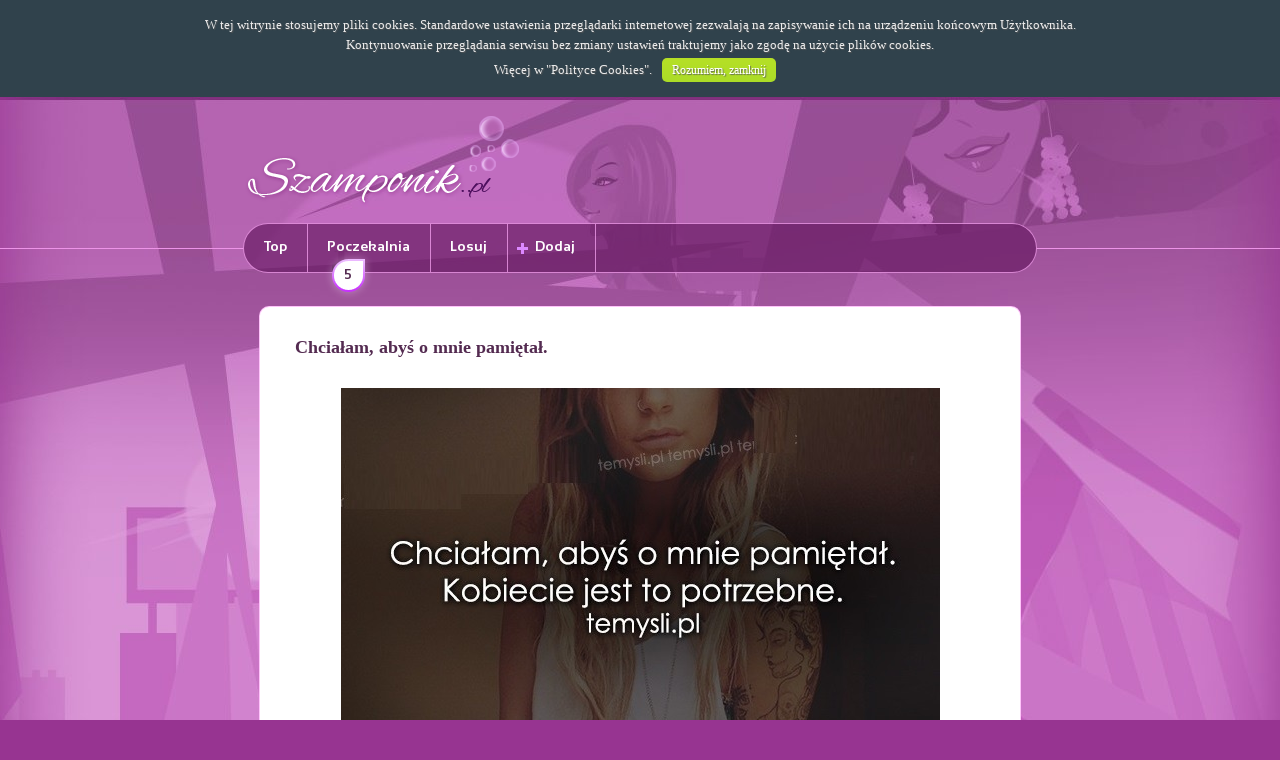

--- FILE ---
content_type: text/html; charset=utf-8
request_url: https://www.google.com/recaptcha/api2/aframe
body_size: 268
content:
<!DOCTYPE HTML><html><head><meta http-equiv="content-type" content="text/html; charset=UTF-8"></head><body><script nonce="ITI83vSTWgXLE_pmq8Q4hA">/** Anti-fraud and anti-abuse applications only. See google.com/recaptcha */ try{var clients={'sodar':'https://pagead2.googlesyndication.com/pagead/sodar?'};window.addEventListener("message",function(a){try{if(a.source===window.parent){var b=JSON.parse(a.data);var c=clients[b['id']];if(c){var d=document.createElement('img');d.src=c+b['params']+'&rc='+(localStorage.getItem("rc::a")?sessionStorage.getItem("rc::b"):"");window.document.body.appendChild(d);sessionStorage.setItem("rc::e",parseInt(sessionStorage.getItem("rc::e")||0)+1);localStorage.setItem("rc::h",'1769619238876');}}}catch(b){}});window.parent.postMessage("_grecaptcha_ready", "*");}catch(b){}</script></body></html>

--- FILE ---
content_type: application/javascript; charset=UTF-8
request_url: https://www.szamponik.pl/templates/szamponik/javascript/advertisements.js
body_size: 1247
content:
var advertisements_columns_height = 0;
var advertisements_sliding_loaded = false;
var advertisements_sliding_width = 0;
var advertisements_sliding_status = 'hide';
var advertisements_sliding_hide_handle = false;

function advertisements_columns_position(){
	if(client_width < 980){
		jQuery('.advertisements-columns div').hide();
		return;
	}
	jQuery('.advertisements-columns div').show();
	if(jQuery('article.item').length > 0)
		var advertisements_columns_top = jQuery('article.item').offset().top;
	else
		var advertisements_columns_top = jQuery('section.block-content').offset().top;

	var advertisements_columns_height = jQuery('.advertisements-columns.column-right').outerHeight();
	var position_top = jQuery(window).scrollTop();
	var position_start = (jQuery(window).height() - advertisements_columns_height) / 2;
	var position_max = jQuery('.nav-button').offset().top + jQuery('.nav-button').outerHeight() - advertisements_columns_height;

	if(jQuery('#cookie-box').length > 0){
		position_max -= parseInt(jQuery('#cookie-box').outerHeight());
		position_top -= parseInt(jQuery('#cookie-box').outerHeight());
		advertisements_columns_top -= parseInt(jQuery('#cookie-box').outerHeight());
	}

	if (position_start < 0)
		position_start = 1;
	if (position_top > advertisements_columns_top - position_start) {
		if (position_top > position_max - position_start) {
			jQuery('.advertisements-columns.column-right').css('position', 'absolute').css('top', position_max + 'px');
		}
		else {
			jQuery('.advertisements-columns.column-right').css('position', 'fixed').css('top', position_start + 'px');
		}
		jQuery('.advertisements-columns.column-left').css('position','absolute').css('top',advertisements_columns_top + 'px');
	}
	else {
		jQuery('.advertisements-columns').css('position','absolute').css('top',advertisements_columns_top + 'px');
	}
}

function advertisements_sliding_init(){
	if(client_width < 760 || jQuery('#advertisements_sliding').length < 1)
		return;

	setTimeout(function(){
		var iframe = jQuery('#advertisements_sliding div.advertisements-content').find('iframe');

		if(iframe.length > 0){
			jQuery(iframe.document).ready(function(){
				jQuery('#advertisements_sliding div.advertisements-content').css('position','relative');
				jQuery('#advertisements_sliding').css('display','none').css('visibility','visible');
				jQuery('#advertisements_sliding div.btn-close').css('visibility','visible');

				advertisements_sliding_loaded = true;
				advertisements_sliding_position();
			});
		}
		else if(jQuery('#advertisements_sliding div.advertisements-content').height()> 20){
			jQuery('#advertisements_sliding div.advertisements-content').css('position','relative');
			jQuery('#advertisements_sliding').css('display','none').css('visibility','visible');
			jQuery('#advertisements_sliding div.btn-close').css('visibility','visible');

			advertisements_sliding_loaded = true;
			advertisements_sliding_position();
		}
		else{
			if(advertisements_sliding_remove)
				jQuery('#advertisements_sliding div.btn-close').click();
		}
	},500);
}

function advertisements_sliding_position(){
	if((client_width < 760)||(advertisements_sliding_loaded == false)){
		jQuery('.advertisements-sliding').hide();
		return;
	}

	jQuery('.advertisements-sliding').show();
	advertisements_sliding_width = jQuery('.advertisements-sliding').outerWidth();
	var position_left =(jQuery(window).width()- advertisements_sliding_width)/ 2;
	jQuery('.advertisements-sliding').css('left',position_left + 'px');

	advertisements_sliding_status = 'visible';
	advertisements_sliding_auto_hide();
}

function advertisements_sliding_auto_hide(){
	if(advertisements_sliding_status == 'hide' || !advertisements_sliding_hide_handle)
		return;

	var position_top = jQuery(window).height()+ jQuery(window).scrollTop();

	if(position_top > advertisements_sliding_hide_handle.offset().top && advertisements_sliding_status != 'auto-hide'){
		jQuery('.advertisements-sliding').hide();

		advertisements_sliding_status = 'auto-hide';
	}
	if(position_top < advertisements_sliding_hide_handle.offset().top && advertisements_sliding_status == 'auto-hide'){
		jQuery('.advertisements-sliding').show();

		advertisements_sliding_status = 'auto-show';
	}
}

function advertisements_sliding_button_scale(){
	jQuery('.advertisements-sliding .btn-close').css('height',jQuery('.advertisements-sliding').height()+ 'px');
}

var adds_on_image_index_start = 0;
var adds_on_image_space_width = 50;
var adds_on_image_space_height = 100;

function advertisements_on_images(){
	if(jQuery('#adds_on_image').length == 1 && jQuery('.adds-on-image').length > 0){
		setTimeout(function(){
			var adds_on_image_width;
			var adds_on_image_height;

			if(adds_on_image_index_start > jQuery('.adds-on-image').length)adds_on_image_index_start = jQuery('.adds-on-image').length;
			adds_on_image_width = parseInt(jQuery('#adds_on_image div.advertisements-content').width());
			adds_on_image_height = parseInt(jQuery('#adds_on_image div.advertisements-content').outerHeight());
			if(adds_on_image_width > 100){
				jQuery('.adds-on-image').each(function(index){
					if(index < adds_on_image_index_start - 1)
						return;

					var item = jQuery(this);
					if(item.width()>= adds_on_image_width + adds_on_image_space_width && item.height()>= adds_on_image_height + adds_on_image_space_height){
						jQuery('#adds_on_image').prependTo(item);
						jQuery('#adds_on_image').css('left',parseInt((parseInt(item.width())- adds_on_image_width)/ 2)+ 'px');

						setTimeout(function(){
							jQuery('#adds_on_image').css('visibility','visible');
						},1500);

						return(false);
					}
				});
			}
		},1000);

		jQuery('#adds_on_image span.close').click(function(){
			jQuery('#adds_on_image').remove();
			return false;
		});
	}
}

function pixad_move(){
	if(typeof pixad_object == 'undefined' || !pixad_object)
		return;

	var box = jQuery('body').find('.adds-on-image').first();
	if(box.length){
		var bottom = pixad_object.attr('data-bottom').length ? parseInt(pixad_object.attr('data-bottom')):0;
		pixad_object.css('top',parseInt(box.offset().top)- parseInt(jQuery('body').css('marginTop'))+ parseInt(box.outerHeight())- parseInt(pixad_object.outerHeight())- bottom + 'px');
	}
}

for (var i = 200; i < 5000; i *= 2)
{
	setTimeout(function() {
		advertisements_columns_position();
	}, i);
}

var window_width = 0;

jQuery(document).ready(function(){
	advertisements_columns_position();
	advertisements_sliding_init();
	advertisements_on_images();
	window_width = jQuery(document).width();

	jQuery(window).on('resize', function(){
		advertisements_columns_position();
		advertisements_sliding_position();
		pixad_move();
		if(jQuery(document).width()> window_width + 100 || jQuery(document).width()< window_width - 100)
			window.location.href=window.location.href;
	});

	jQuery('.advertisements-sliding .btn-close').click(function(){
		jQuery('.advertisements-sliding').remove();
		advertisements_sliding_status = 'hide';
	});

	if(jQuery('.sliding_hide_handle').length>0)
		advertisements_sliding_hide_handle = jQuery('.sliding_hide_handle');

	jQuery(window).bind('scroll',function(){
		advertisements_columns_position();
		advertisements_sliding_auto_hide();
	});

	if(jQuery('#advertisements_sliding_bottom').length == 1){
		setTimeout(function(){
			jQuery('#advertisements_sliding_bottom').css('visibility','visible').animate({bottom:'5px'},2000);
		},3000);

		jQuery('#advertisements_sliding_bottom div.btn-close-sliding').click(function(){
			jQuery('#advertisements_sliding_bottom').remove();
		});
	}
});